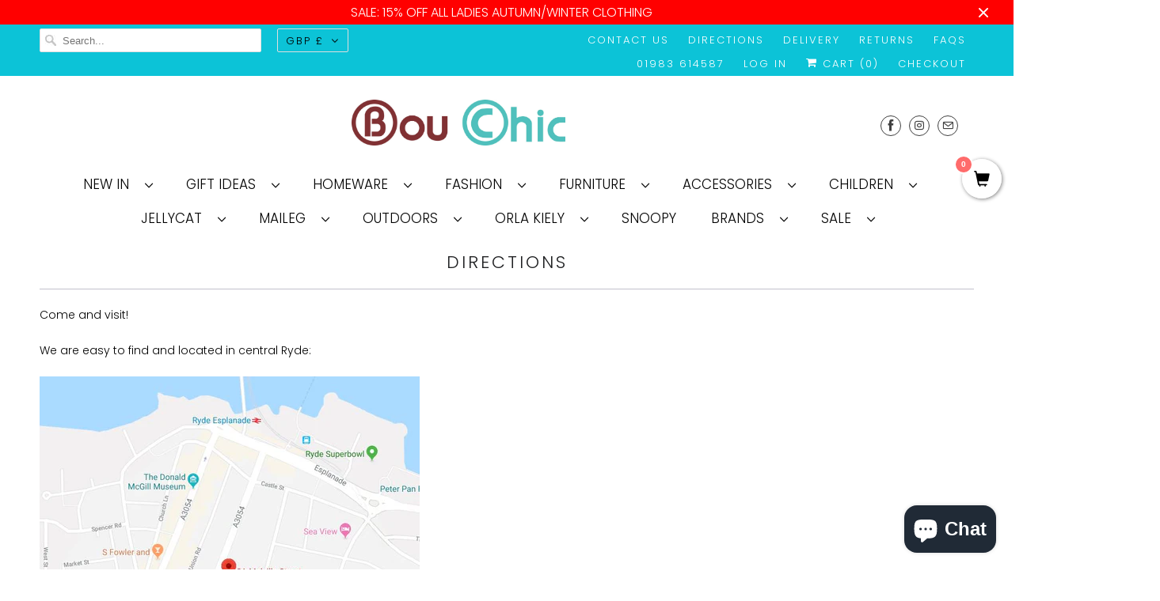

--- FILE ---
content_type: text/javascript
request_url: https://instashop.s3.amazonaws.com/js-gz/embed/embed-1.6.4.js?gallery&shop=bouchic-co-uk.myshopify.com
body_size: 3480
content:
!function(){function e(a){!function(l,h,s,d){"use strict";var a="instashopGallery",o={domain:"my.instashopapp.com",urlPrefix:""};function t(e,t){var i;this.element=e,this.settings=l.extend({},o,t),this._defaults=o,this._name=a,this.$container=l(e),this.$galleryIframe=null,this.$modalWrapper=null,this.$modalIframe=null,this.heightFallbackTimeout=null,this.modalActivated=!1,this.queuedOpenPostId=null,this.preModalscrollPosition=0,this.preModalHtmlOverflow="",this.galleryViewTimer=null,this.galleryViewDebouncer=null,this.galleryActivated=!1,this.queuedGalleryViewReport=!1,this.shopifyAppReadyTimer=null,this.inited=!1,"undefined"!=typeof ShopifyApp?(i=this,ShopifyApp.ready(function(){i.inited||i.$container.data("instashop-inited")||(i.inited=!0,i.$container.data("instashop-inited",1),i.init())}),i.shopifyAppReadyTimer=setTimeout(function(){i.inited||i.$container.data("instashop-inited")||(i.inited=!0,i.$container.data("instashop-inited",1),i.init())},1e3)):this.inited||this.$container.data("instashop-inited")||(this.inited=!0,this.$container.data("instashop-inited",1),this.init())}l.extend(t.prototype,{init:function(){this.inited=!0,this.$container.data("instashop-inited",1),this.shopifyAppReadyTimer&&clearTimeout(this.shopifyAppReadyTimer);var e=(e="undefined"!=typeof ShopifyApp&&void 0!==ShopifyApp.User&&void 0!==ShopifyApp.User.current)||0<l("#admin-bar-iframe").length,t=l("body"),t=t.hasClass("logged-in")&&t.hasClass("admin-bar"),i=this.$container.data("source"),i=(i!==d&&(i=this.parseUrl(i)).host.length&&i.path.length&&(this.settings.domain=i.host,this.settings.urlPrefix="/"==i.path?"":i.path),this.getSettings()),a=this.$container.data("gallery"),a=a===d?"":String(a).replace(/[^a-z0-9]/i,""),o="//"+this.settings.domain+this.settings.urlPrefix+"/widget/gallery",s="//"+this.settings.domain+this.settings.urlPrefix+"/widget/modal",n="",o=(a.length&&"default"!=a||(a="default",(n=this.$container.data("shop-domain"))===d&&(n="undefined"!=typeof Shopify&&void 0!==Shopify.shop?Shopify.shop:h.location.host)),h.addEventListener("message",this.messageReceived.bind(this)),this.$container.get(0).addEventListener("instashop:settingsChange",this.settingsChanged.bind(this),!1),o+"?id="+a),r=(n.length&&(o+="&shop="+escape(n)),i!==d&&(o+=this.buildSettingsUrlString(i)),(e||t)&&-1===(o+="&ia=1").indexOf("&nocache")&&(o+="&nocache="+(new Date).getTime()),this.$container.css({height:"200px",transition:"height 0.5s"}),this.$galleryIframe=l('<iframe frameborder="0" scrolling="no"></iframe>').attr("src",o).attr("id","instashop-gallery-"+Date.now()+"-"+Math.floor(1e6*Math.random())).css({width:"100%",maxWidth:"100%",height:"100%"}),this.$container.append(this.$galleryIframe),this);this.heightFallbackTimeout=setTimeout(function(){r.$container.css("height","200px")},5e3),this.$modalWrapper=l("<div></div>").attr("id","instashop-modals-"+Date.now()+"-"+Math.floor(1e6*Math.random())).css({display:"none",width:"100%",height:"100%",position:"fixed",top:"0px",left:"0px",overflow:"hidden",zIndex:2147483647,margin:"0px",padding:"0px"}),o=s+"?id="+a,n.length&&(o+="&shop="+escape(n)),i!==d&&(o+=this.buildSettingsUrlString(i)),(e||t)&&-1===(o+="&ia=1").indexOf("&nocache")&&(o+="&nocache="+(new Date).getTime()),this.$modalIframe=l('<iframe frameborder="0" scrolling="no" allowtransparency="true"></iframe>').attr("src",o).attr("id","instashop-modal-frame-"+a).css({width:"100%",height:"100%",maxWidth:"100%"}),this.$modalWrapper.append(this.$modalIframe),l("body").append(this.$modalWrapper),l(h).keyup(this.keyPressed.bind(this)),this.initReporting()},getSettings:function(){var e=this.$container.data("settings");return e=e===d?{layout:this.$container.data("layout"),rows:this.$container.data("rows")!==d?parseInt(this.$container.data("rows")):d,theme:this.$container.data("theme"),show_prices:this.$container.data("prices")!==d?1==parseInt(this.$container.data("prices")):d,gallery_pins:this.$container.data("gallery-pins")!==d?1==parseInt(this.$container.data("gallery-pins")):d,modal_pins:this.$container.data("modal-pins")!==d?1==parseInt(this.$container.data("modal-pins")):d,gallery_zoom:this.$container.data("zoom")!==d?1==parseInt(this.$container.data("zoom")):d,gallery_overlay:this.$container.data("overlay")!==d?1==parseInt(this.$container.data("overlay")):d,overlay_label:this.$container.data("overlay-label"),pin_type:this.$container.data("pin-type"),preview:this.$container.data("preview")!==d?1==parseInt(this.$container.data("preview")):d,product_source:this.$container.data("product-source"),product_id:this.$container.data("product-id"),height:this.$container.data("height"),show_more:this.$container.data("show-more")!==d?1==parseInt(this.$container.data("show-more")):d,product_images:this.$container.data("product-images")!==d?this.$container.data("product-images"):d,class:this.$container.data("class")!==d?this.$container.data("class"):d}:e},messageReceived:function(e){try{var t,i,a=this.$galleryIframe.get(0),o=this.$modalIframe.get(0);a&&o&&(t=a.contentWindow,i=o.contentWindow,!t||!i||0!==e.origin.indexOf("https://"+this.settings.domain)&&0!==e.origin.indexOf("http://"+this.settings.domain)||!e.source||e.source!=t&&e.source!=i||void 0===e.data.msgType||this.handleMessage(e.data))}catch(e){console.log(e)}},handleMessage:function(e){switch(e.msgType){case"height-set":this.setGalleryHeight(parseInt(e.data));break;case"show-post-modal":var t=parseInt(e.data);t&&(this.modalActivated?this.openPostModal(t):this.queuedOpenPostId=t);break;case"modal-opened":this.showModal();break;case"modal-closed":this.hideModal(),this.notifyGallery({msgType:"modal-closed"});break;case"gallery-activated":this.galleryActivated=!0,this.queuedGalleryViewReport&&this.sendGalleryViewReport();break;case"modal-activated":this.modalActivated=!0,this.queuedOpenPostId&&(this.openPostModal(this.queuedOpenPostId),this.queuedOpenPostId=null);break;case"new-posts":this.notifyModal({msgType:"new-posts",data:e.data});break;case"new-posts-request":this.notifyGallery({msgType:"new-posts-request"});break;case"no-posts":this.hideTitleElements(e.data);break;case"have-posts":this.showTitleElements(e.data);break;case"report":this.notifyGallery({msgType:"report",data:e.data})}},setGalleryHeight:function(e){this.$container.css("height",e+"px"),this.heightFallbackTimeout&&clearTimeout(this.heightFallbackTimeout);try{var t=new Event("instashop:height");this.$container.get(0).dispatchEvent(t)}catch(e){console.log(e)}},openPostModal:function(e){this.notifyModal({msgType:"show-modal",data:e})},notifyGallery:function(e){var t=this.$galleryIframe.get(0);t&&t.contentWindow.postMessage(e,"*")},notifyModal:function(e){var t=this.$modalIframe.get(0);t&&t.contentWindow.postMessage(e,"*")},keyPressed:function(e){27==e.keyCode&&this.$modalWrapper.is(":visible")&&this.notifyModal({msgType:"close-modal"})},settingsChanged:function(e){e.detail&&(e={msgType:"settings",data:e.detail},this.notifyGallery(e),this.notifyModal(e))},hideModal:function(){this.$modalWrapper.hide(),l("body").css({overflow:"",position:"",top:""}).scrollTop(this.preModalscrollPosition),l("html").css("overflowY",this.preModalHtmlOverflow)},showModal:function(){var e=l("body"),e=(this.$modalWrapper.show(),this.preModalscrollPosition=e.scrollTop(),e.css({overflow:"hidden",top:-this.preModalscrollPosition}),navigator.userAgent.match(/iPhone|iPad|iPod/i)&&e.css("position","fixed"),this.preModalHtmlOverflow="",l("html").prop("style"));void 0!==e.overflowY&&e.overflowY.length&&(this.preModalHtmlOverflow=e.overflowY),l("html").css("overflowY","visible")},hideTitleElements:function(e){l(e).hide()},showTitleElements:function(e){l(e).show()},initReporting:function(){this.readCookie("_instashopGV")||(this.isElementInView(this.$container,!1)?this.reportGalleryView():(this.galleryViewDebouncer=this.debounceGalleryView.bind(this),l(h).on("scroll",this.galleryViewDebouncer)))},stopReporting:function(){this.galleryViewTimer&&clearTimeout(this.galleryViewTimer),l(h).off("scroll",this.galleryViewDebouncer)},debounceGalleryView:function(e){this.galleryViewTimer&&clearTimeout(this.galleryViewTimer),this.galleryViewTimer=setTimeout(this.galleryViewCheck.bind(this),500)},galleryViewCheck:function(){this.isElementInView(this.$container,!1)&&this.reportGalleryView()},reportGalleryView:function(){this.stopReporting(),this.galleryActivated?this.sendGalleryViewReport():this.queuedGalleryViewReport=!0},sendGalleryViewReport:function(){this.queuedGalleryViewReport=!1,this.writeCookie("_instashopGV",1),this.notifyGallery({msgType:"report",data:{type:"gallery-view"}})},isElementInView:function(e,t){var i=l(h).scrollTop(),a=i+l(h).height(),o=e.offset().top,e=o+e.height();return!0===t?i<o&&e<a:o<=a&&i<=e},buildSettingsUrlString:function(e){var t="&sv=7";return e.layout!==d&&(t+="&layout="+encodeURIComponent(e.layout)),e.rows!==d&&(t+="&rows="+parseInt(e.rows)),e.theme!==d&&(t+="&theme="+encodeURIComponent(e.theme)),e.show_prices!==d&&(t+="&prices="+(e.show_prices?1:0)),e.show_more!==d&&(t+="&show_more="+(e.show_more?1:0)),e.gallery_pins!==d&&(t+="&gpins="+(e.gallery_pins?1:0)),e.modal_pins!==d&&(t+="&mpins="+(e.modal_pins?1:0)),e.gallery_zoom!==d&&(t+="&zoom="+(e.gallery_zoom?1:0)),e.gallery_overlay!==d&&(t+="&overlay="+(e.gallery_overlay?1:0)),e.overlay_label!==d&&(t+="&olabel="+encodeURIComponent(e.overlay_label)),e.product_images!==d&&(t+="&pimages="+encodeURIComponent(e.product_images)),e.pin_type!==d&&(t+="&ptype="+encodeURIComponent(e.pin_type)),e.preview!==d&&e.preview&&(t+="&preview=1&nocache="+(new Date).getTime()),e.product_source!==d&&e.product_source&&(t+="&product_source="+encodeURIComponent(e.product_source)),e.product_id!==d&&e.product_id&&(t+="&product_id="+encodeURIComponent(e.product_id)),e.height!==d&&(t+="&height="+encodeURIComponent(e.height)),e.class!==d&&(t+="&class="+encodeURIComponent(e.class)),t},parseUrl:function(e){var t=e.match(/^(https?\:)\/\/(([^:\/?#]*)(?:\:([0-9]+))?)([\/]{0,1}[^?#]*)(\?[^#]*|)(#.*|)$/);return t&&{href:e,protocol:t[1],host:t[2],hostname:t[3],port:t[4],path:t[5],search:t[6],hash:t[7]}},writeCookie:function(e,t,i){var a,o="";i&&((a=new Date).setTime(a.getTime()+864e5*i),o="; expires="+a.toUTCString()),s.cookie=e+"="+t+o+"; path=/"},readCookie:function(e){for(var t=e+"=",i=s.cookie.split(";"),a=0;a<i.length;a++){for(var o=i[a];" "==o.charAt(0);)o=o.substring(1,o.length);if(0==o.indexOf(t))return o.substring(t.length,o.length)}return null}}),l.fn[a]=function(e){return this.each(function(){l.data(this,"plugin_"+a)||l.data(this,"plugin_"+a,new t(this,e))})}}(a,window,document),function e(t){var i=0;a(".instashop-gallery").each(function(){1!==a(this).data("dev")&&a(this).instashopGallery(),i++}),!i&&t&&a(function(){e(!1)})}(!0)}var t,i,a;"undefined"==typeof jQuery||1===parseInt(jQuery.fn.jquery)&&parseFloat(jQuery.fn.jquery.replace(/^1\./,""))<7.1?(t="//ajax.googleapis.com/ajax/libs/jquery/1.9.1/jquery.min.js",i=function(){jQuery191=jQuery.noConflict(!0),e(jQuery191)},(a=document.createElement("script")).type="text/javascript",a.readyState?a.onreadystatechange=function(){"loaded"!=a.readyState&&"complete"!=a.readyState||(a.onreadystatechange=null,i())}:a.onload=function(){i()},a.src=t,document.getElementsByTagName("head")[0].appendChild(a)):e(jQuery)}();